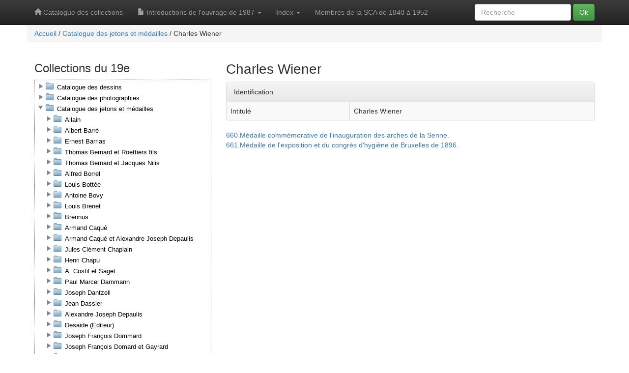

--- FILE ---
content_type: text/html; charset=UTF-8
request_url: https://conservation.academie-architecture.fr/fonds/charleswiene
body_size: 2685
content:
<?xml version="1.0" encoding="UTF-8"?>
<!DOCTYPE html>
<!--[if lt IE 7]><html class="no-js lt-ie9 lt-ie8 lt-ie7" lang="fr"><![endif]-->
<!--[if IE 7]><html class="no-js lt-ie9 lt-ie8" lang="fr"><![endif]-->
<!--[if IE 8]><html class="no-js lt-ie9" lang="fr"><![endif]-->
<!--[if gt IE 8]<html class="no-js" lang="fr"><!- -<![endif]-->
<html lang="fr">
   <head>
      <meta charset="UTF-8"/>
      <meta http-equiv="X-UA-Compatible" content="IE=edge,chrome=1"/>
      <title>Charles Wiener - Catalogue des collections</title>
      <meta name="viewport" content="width=device-width, initial-scale=1"/>
      <link rel="apple-touch-icon" href="apple-touch-icon.png"/>
      <link rel="stylesheet" href="/css/bootstrap.min.css"/>
      <link rel="stylesheet" href="/css/bootstrap-theme.min.css"/>
      <link rel="stylesheet" href="/css/main.css" />
      <link rel="stylesheet" href="/css/print.css" media="print" />
      <link href="/fancytree/skin-lion/ui.fancytree.min.css"
            rel="stylesheet" type="text/css"/>
      <script src="/js/vendor/modernizr-2.8.3-respond-1.4.2.min.js"><!-- Modernizr --></script>
      <link rel="stylesheet" href="/css/lightbox.css" />   </head>
   <body><!--[if lt IE 8]>
    <p class="browserupgrade">Vous êtes en train d'utiliser un navigateur <strong>dépassé</strong>. Merci de <a href="http://browsehappy.com/">mettre à jour votre navigateur</a> pour améliorer votre expérience.</p>
<![endif]-->
      <a id="top"></a>
      <nav class="navbar navbar-inverse navbar-fixed-top" role="navigation">
         <div class="container">
            <div class="navbar-header">
               <button type="button"
                       class="navbar-toggle collapsed"
                       data-toggle="collapse"
                       data-target="#navbar"
                       aria-expanded="false"
                       aria-controls="navbar">
                  <span class="sr-only">Navigation</span>
                  <span class="icon-bar"></span>
                  <span class="icon-bar"></span>
                  <span class="icon-bar"></span>
               </button>
               <a class="navbar-brand" href="/" title="Retour à la page d'accueil">
                   <span class="glyphicon glyphicon-home" aria-hidden="true"></span>
                    Catalogue des collections
                </a>
            </div>
            <div id="navbar" class="navbar-collapse collapse">
                <ul class="nav navbar-nav">
					<li class="dropdown">
                        <a href="#" class="dropdown-toggle" data-toggle="dropdown"><span class="glyphicon glyphicon-file"></span> Introductions de l'ouvrage de 1987 <b class="caret"></b></a>
                        <ul class="dropdown-menu">
                            <li title="Premières pages de l'ouvrage papier de 1987"><a href="/info/premieres_pages"><span>Premières pages de l'ouvrage papier de 1987</span></a></li>
                            <li class="divider"></li>
                            <li title="en français"><a href="/info/preface-fr"><span>Préface (fr)</span></a></li>
							<li title="in english"><a href="/info/preface-en"><span>Frontmatter (en)</span></a></li>
                            <li class="divider"></li>
                            <li title="en français"><a href="/info/intro-fr"><span>Introduction (fr)</span></a></li>
                            <li title="in english"><a href="/info/intro-en"><span>Introduction (en)</span></a></li>
                            <li class="divider"></li>
                            <li title="Histoire de l'académie d'architecture"><a href="/info/histoire-fr"><span>Historique de l'Académie d'Architecture (fr)</span></a></li>
                            <li title="Histoire de l'académie d'architecture"><a href="/info/histoire-en"><span>Historical record of the Académie d'Architecture (en)</span></a></li>
                            <li class="divider"></li>
                            <li title="Présidents de l'académie"><a href="/info/presidents"><span>Présidents de l'académie</span></a></li>
                            <li title="Membres de l'académie"><a href="/info/membres"><span>Membres de l'académie</span></a></li>
                            <li title="Liste des Abréviations"><a href="/info/abreviations"><span>Liste des abréviations</span></a></li>
                            <li title="Note technique"><a href="/info/note_technique"><span>Note technique</span></a></li>
						</ul>
                    </li>
                    <li class="dropdown">
                        <a href="#" class="dropdown-toggle" data-toggle="dropdown">Index <b class="caret"></b></a>
                        <ul class="dropdown-menu">
                            <li title="Liste des donateurs"><a href="/info/donateurs"><span>Liste des donateurs</span></a></li>
                            <li class="divider"></li>
                            <li title="Index des dessins et photographies"><a href="/info/dessins_et_photos"><span>Index des dessins et photographies</span></a></li>
                            <li title="Index des graveurs en médailles"><a href="/info/graveurs_en_medailles"><span>Index des graveurs en médailles</span></a></li>
                        </ul>
                    </li>
					<li title="Membres de la SCA de 1840 à 1952"><a href="/info/membres"><span>Membres de la SCA de 1840 à 1952</span></a></li>
					<!--
                    <li class="dropdown">
                        <a href="#" class="dropdown-toggle" data-toggle="dropdown">Compléments <b class="caret"></b></a>
                        <ul class="dropdown-menu">
                            <li title="Membres de la SCA de 1840 à 1952"><a href="/info/membres"><span>Membres de la SCA de 1840 à 1952</span></a></li>
                        </ul>
                    </li>
                    
					<li class="dropdown">
						<a href="#" class="dropdown-toggle" data-toggle="dropdown"><span class="glyphicon glyphicon-info-sign"></span> Informations complémentaires <b class="caret"></b></a>
						<ul class="dropdown-menu">
							<li title="Histoire de l'académie d'architecture"><a href="/info/histoire-fr"><span>Historique de l'Académie d'Architecture (fr)</span></a></li>
                            <li title="Histoire de l'académie d'architecture"><a href="/info/histoire-en"><span>Historical record of the Académie d'Architecture (en)</span></a></li>
							<li title="Présidents de l'académie"><a href="/info/presidents"><span>Présidents de l'académie</span></a></li>
							<li title="Donateurs"><a href="/info/donateurs"><span>Donateurs</span></a></li>
                            <!- - à réactiver au besoins
							<li class="divider"></li>
							<li title="Contacter le support"><a rel="webmaster" href="@@@"><span>Contacter le support</span></a></li>
							<li class="divider"></li>
							<li title="Notice légale"><a rel="legal" href="@@@"><span>Notice légale</span></a></li>
							<li title="Conditions d'utilisation"><a rel="conditions" href="@@@"><span>Conditions d'utilisation</span></a></li>
							<li title="Crédits"><a rel="credits" href="credits.html"><span>Crédits</span></a></li>
							<li title="À propos"><a rel="about" href="@@@"><span>À propos</span></a></li>
                            - ->
						</ul>
					</li> -->
				</ul>
                <form class="navbar-form navbar-right" role="form" action="/search">
                  <div class="form-group">
                     <input id="q"
                            name="q"
                            value=""
                            type="text"
                            placeholder="Recherche"
                            class="form-control"/>
                  </div>
                  <button type="submit" class="btn btn-success">Ok</button>
               </form>
            </div>
         </div>
      </nav>
      <div class="container">
         <div class="row">         <div class="breadcrumb">             <a href="/">Accueil</a> /             <a href="/section/jetons_et_medailles">Catalogue des jetons et médailles</a> /             <span>Charles Wiener</span>         </div>         </div>
         <div class="row">
            <div class="col-md-8 col-md-push-4">
                <div id="content"><h1>Charles Wiener</h1><?xml version="1.0" encoding="UTF-8"?>
<div class="panel panel-default">
  <div class="panel-heading">Identification</div>
  <table class="table table-striped table-bordered">
    <tbody>
      <tr>
        <td>Intitulé</td>
        <td>Charles Wiener</td>
      </tr>
    </tbody>
  </table>
</div>

<ul class="list-unstyled">        <li>
            <a href="/objet/660"
                title="Voir le contenu de l'objet">660.Médaille commémorative de l&#039;inauguration des arches de la Senne.
            </a>
        </li>        <li>
            <a href="/objet/661"
                title="Voir le contenu de l'objet">661.Médaille de l&#039;exposition et du congrès d&#039;hygiène de Bruxelles de 1896.
            </a>
        </li></ul></div>
            </div>
            <div class="col-md-4 col-md-pull-8 tree">
                <h2>Collections du 19e</h2>
                <div class="treediv">
                    <div id="eadtree"></div>
                </div>
                <div id="illustration">
                    <img src="/img/couverture.png" title="Catalogue des collections" />
                </div>
                <h2>Collections du 20e</h2>
                <a href="http://archiwebture.citechaillot.fr/fonds?q=*AA" target="_blank">
                    <span class="glyphicon glyphicon-new-window"></span>
                    Accès à Archiwebture</a>
                <h2>Contact</h2>
                <p>La consultation des dessins se fait exclusivement sur demande et sur
rendez-vous auprès de l’historienne de l’architecture Marilena Kourniati, responsable de la
collection :
<a href="mailto:archives@academie-architecture.fr">archives@academie-architecture.fr</a>
            </div>
         </div>
         <hr/>
         <footer>
            <p>© Académie d'Architechture, PASS-TECH 2016- 2026</p>
         </footer>
      </div>
      <script src="/js/vendor/jquery-1.11.2.min.js"></script>
      <script src="/js/bootstrap.min.js"></script>
      <script src="/js/vendor/bootstrap3-typeahead.min.js"></script>
      <script src="/jquery-ui/jquery-ui.min.js"></script>
      <script src="/fancytree/jquery.fancytree-all.min.js"></script>
      <script src="/js/ead/ead_tree.js"></script>
      <script src="/js/main.js" data-compid="fonds-charleswiene" data-ru="/"></script>      <script src= "/js/lightbox.js"></script>
   </body>
</html>
</head>
</html>
